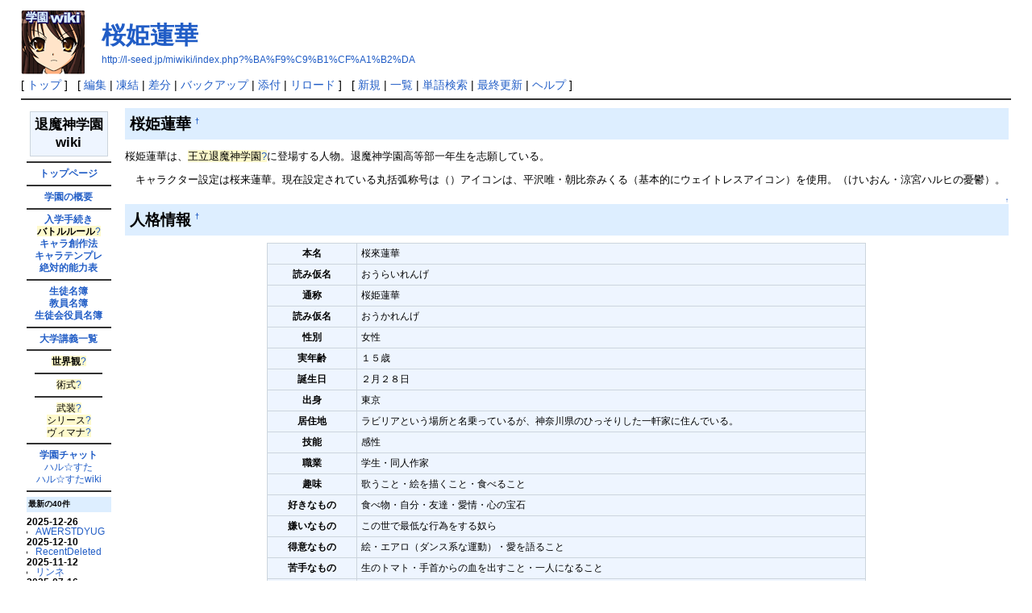

--- FILE ---
content_type: text/html; charset=EUC-JP
request_url: http://l-seed.jp/miwiki/index.php?%BA%F9%C9%B1%CF%A1%B2%DA
body_size: 43720
content:
<?xml version="1.0" encoding="EUC-JP" ?>
<!DOCTYPE html PUBLIC "-//W3C//DTD XHTML 1.1//EN" "http://www.w3.org/TR/xhtml11/DTD/xhtml11.dtd">
<html xmlns="http://www.w3.org/1999/xhtml" xml:lang="ja">
<head>
 <meta http-equiv="content-type" content="application/xhtml+xml; charset=EUC-JP" />
 <meta http-equiv="content-style-type" content="text/css" />

 <title>桜姫蓮華 - 学園ウィキ</title>

 <link rel="SHORTCUT ICON" href="" />
 <link rel="stylesheet" type="text/css" media="screen" href="skin/pukiwiki.css.php?charset=Shift_JIS" charset="Shift_JIS" />
 <link rel="stylesheet" type="text/css" media="print"  href="skin/pukiwiki.css.php?charset=Shift_JIS&amp;media=print" charset="Shift_JIS" />
 <link rel="alternate" type="application/rss+xml" title="RSS" href="http://l-seed.jp/miwiki/index.php?cmd=rss" />

</head>
<body>

<div id="header">
 <a href="http://l-seed.jp/miwiki/index.php?FrontPage"><img id="logo" src="image/pukiwiki.png" width="80" height="80" alt="[PukiWiki]" title="[PukiWiki]" /></a>

 <h1 class="title"><a href="http://l-seed.jp/miwiki/index.php?plugin=related&amp;page=%BA%F9%C9%B1%CF%A1%B2%DA">桜姫蓮華</a> </h1>

    <a href="http://l-seed.jp/miwiki/index.php?%BA%F9%C9%B1%CF%A1%B2%DA"><span class="small">http://l-seed.jp/miwiki/index.php?%BA%F9%C9%B1%CF%A1%B2%DA</span></a>
 
</div>

<div id="navigator">
 [ <a href="http://l-seed.jp/miwiki/index.php?FrontPage" >トップ</a> ] &nbsp;

 [
 	<a href="http://l-seed.jp/miwiki/index.php?cmd=edit&amp;page=%BA%F9%C9%B1%CF%A1%B2%DA" >編集</a> |
			<a href="http://l-seed.jp/miwiki/index.php?cmd=freeze&amp;page=%BA%F9%C9%B1%CF%A1%B2%DA" >凍結</a> |
	  <a href="http://l-seed.jp/miwiki/index.php?cmd=diff&amp;page=%BA%F9%C9%B1%CF%A1%B2%DA" >差分</a> 	| <a href="http://l-seed.jp/miwiki/index.php?cmd=backup&amp;page=%BA%F9%C9%B1%CF%A1%B2%DA" >バックアップ</a>  	| <a href="http://l-seed.jp/miwiki/index.php?plugin=attach&amp;pcmd=upload&amp;page=%BA%F9%C9%B1%CF%A1%B2%DA" >添付</a>  | <a href="http://l-seed.jp/miwiki/index.php?%BA%F9%C9%B1%CF%A1%B2%DA" >リロード</a> ] &nbsp;

 [
 	<a href="http://l-seed.jp/miwiki/index.php?plugin=newpage&amp;refer=%BA%F9%C9%B1%CF%A1%B2%DA" >新規</a> |
    <a href="http://l-seed.jp/miwiki/index.php?cmd=list" >一覧</a>  | <a href="http://l-seed.jp/miwiki/index.php?cmd=search" >単語検索</a> | <a href="http://l-seed.jp/miwiki/index.php?RecentChanges" >最終更新</a> | <a href="http://l-seed.jp/miwiki/index.php?Help" >ヘルプ</a> ]

</div>

<hr class="full_hr" />
<table border="0" style="width:100%">
 <tr>
  <td class="menubar">
   <div id="menubar">
<div class="ie5"><table class="style_table" cellspacing="1" border="0"><tbody><tr><td class="style_td" style="text-align:center;"><span style="font-size:17px;display:inline-block;line-height:130%;text-indent:0px"><strong>退魔神学園<br class="spacer" />wiki</strong></span></td></tr></tbody></table></div>
<hr class="full_hr" />
<div style="text-align:center"><a href="http://l-seed.jp/miwiki/index.php?FrontPage" title="FrontPage (3150d)"><strong>トップページ</strong></a></div>
<hr class="full_hr" />
<div style="text-align:center"><a href="http://l-seed.jp/miwiki/index.php?%B3%D8%B1%E0%A4%CE%B3%B5%CD%D7%A4%CB%A4%C4%A4%A4%A4%C6" title="学園の概要について (5545d)"><strong>学園の概要</strong></a></div>
<hr class="full_hr" />
<div style="text-align:center"><a href="http://l-seed.jp/miwiki/index.php?%C2%E0%CB%E2%BF%C0%B3%D8%B1%E0%C6%FE%B3%D8%BC%EA%C2%B3%A4%AD" title="退魔神学園入学手続き (172d)"><strong>入学手続き</strong></a></div>
<div style="text-align:center"><span class="noexists"><strong>バトルルール</strong><a href="http://l-seed.jp/miwiki/index.php?cmd=edit&amp;page=%B3%D8%B1%E0%A5%C1%A5%E3%A5%C3%A5%C8%A5%D0%A5%C8%A5%EB%A5%EB%A1%BC%A5%EB&amp;refer=%BA%F9%C9%B1%CF%A1%B2%DA">?</a></span></div>
<div style="text-align:center"><a href="http://l-seed.jp/miwiki/index.php?%A5%AD%A5%E3%A5%E9%A5%AF%A5%BF%A4%CE%C1%CF%BA%EE%CB%A1" title="キャラクタの創作法 (5336d)"><strong>キャラ創作法</strong></a></div>
<div style="text-align:center"><a href="http://l-seed.jp/miwiki/index.php?%A5%AD%A5%E3%A5%E9%A5%AF%A5%BF%A5%DA%A1%BC%A5%B8%A5%C6%A5%F3%A5%D7%A5%EC%A1%BC%A5%C8" title="キャラクタページテンプレート (5320d)"><strong>キャラテンプレ</strong></a></div>
<div style="text-align:center"><a href="http://l-seed.jp/miwiki/index.php?%A4%CD%A4%B3%A5%C8%A5%C8%A5%E9%A5%E1%A5%BD%A5%C3%A5%C9%A4%CB%A4%E8%A4%EB%C0%E4%C2%D0%C5%AA%C7%BD%CE%CF%C9%BD" title="ねこトトラメソッドによる絶対的能力表 (5336d)"><strong>絶対的能力表</strong></a></div>
<hr class="full_hr" />
<div style="text-align:center"><a href="http://l-seed.jp/miwiki/index.php?%C2%E0%CB%E2%BF%C0%B3%D8%B1%E0%C0%B8%C5%CC%A4%CE%B0%EC%CD%F7" title="退魔神学園生徒の一覧 (4273d)"><strong>生徒名簿</strong></a></div>
<div style="text-align:center"><a href="http://l-seed.jp/miwiki/index.php?%C2%E0%CB%E2%BF%C0%B3%D8%B1%E0%B6%B5%B0%F7%A4%CE%B0%EC%CD%F7" title="退魔神学園教員の一覧 (5499d)"><strong>教員名簿</strong></a></div>
<div style="text-align:center"><a href="http://l-seed.jp/miwiki/index.php?%C2%E0%CB%E2%BF%C0%B3%D8%B1%E0%C0%B8%C5%CC%B2%F1%BC%B9%B9%D4%C9%F4%C5%F9%CC%F2%B0%F7%A4%CE%B0%EC%CD%F7" title="退魔神学園生徒会執行部等役員の一覧 (5329d)"><strong>生徒会役員名簿</strong></a></div>
<hr class="full_hr" />
<div style="text-align:center"><a href="http://l-seed.jp/miwiki/index.php?%C2%E0%CB%E2%BF%C0%B3%D8%B1%E0%C2%E7%B3%D8%BC%F8%B6%C8%A5%EA%A5%B9%A5%C8" title="退魔神学園大学授業リスト (5504d)"><strong>大学講義一覧</strong></a></div>
<hr class="full_hr" />
<div style="text-align:center"><span class="noexists"><strong>世界観</strong><a href="http://l-seed.jp/miwiki/index.php?cmd=edit&amp;page=%C2%E0%CB%E2%BF%C0%B3%D8%B1%E0%A4%CE%C0%A4%B3%A6%B4%D1&amp;refer=%BA%F9%C9%B1%CF%A1%B2%DA">?</a></span></div>
<hr class="short_line" />
<div style="text-align:center"><span class="noexists">術式<a href="http://l-seed.jp/miwiki/index.php?cmd=edit&amp;page=%C2%E0%CB%E2%BF%C0%B3%D8%B1%E0%C0%A4%B3%A6%A4%CE%BD%D1%BC%B0%A4%CB%A4%C4%A4%A4%A4%C6&amp;refer=%BA%F9%C9%B1%CF%A1%B2%DA">?</a></span></div>
<hr class="short_line" />
<div style="text-align:center"><span class="noexists">武装<a href="http://l-seed.jp/miwiki/index.php?cmd=edit&amp;page=%C2%E0%CB%E2%BF%C0%B3%D8%B1%E0%C0%A4%B3%A6%A4%CE%BD%D1%BC%B0%A4%CB%A4%C4%A4%A4%A4%C6&amp;refer=%BA%F9%C9%B1%CF%A1%B2%DA">?</a></span></div>
<div style="text-align:center"><span class="noexists">シリース<a href="http://l-seed.jp/miwiki/index.php?cmd=edit&amp;page=%C2%E0%CB%E2%BF%C0%B3%D8%B1%E0%C0%A4%B3%A6%A4%CE%A5%B7%A5%EA%A1%BC%A5%B9%A4%CB%A4%C4%A4%A4%A4%C6&amp;refer=%BA%F9%C9%B1%CF%A1%B2%DA">?</a></span></div>
<div style="text-align:center"><span class="noexists">ヴィマナ<a href="http://l-seed.jp/miwiki/index.php?cmd=edit&amp;page=%C2%E0%CB%E2%BF%C0%B3%D8%B1%E0%C0%A4%B3%A6%A4%CE%A5%F4%A5%A3%A5%DE%A5%CA%A4%CB%A4%C4%A4%A4%A4%C6&amp;refer=%BA%F9%C9%B1%CF%A1%B2%DA">?</a></span></div>
<hr class="full_hr" />
<div style="text-align:center"><a href="http://l-seed.jp/original/" rel="nofollow"><strong>学園チャット</strong></a></div>
<div style="text-align:center"><a href="http://l-seed.jp/harusuta/" rel="nofollow">ハル☆すた</a></div>
<div style="text-align:center"><a href="http://l-seed.jp/harusutawiki/" rel="nofollow">ハル☆すたwiki</a></div>
<hr class="full_hr" />
<h5>最新の40件</h5>
<div><strong>2025-12-26</strong>
<ul>
 <li><a href="http://l-seed.jp/miwiki/index.php?AWERSTDYUG" title="AWERSTDYUG (9d)">AWERSTDYUG</a></li>
</ul>
<strong>2025-12-10</strong>
<ul>
 <li><a href="http://l-seed.jp/miwiki/index.php?RecentDeleted" title="RecentDeleted (25d)">RecentDeleted</a></li>
</ul>
<strong>2025-11-12</strong>
<ul>
 <li><a href="http://l-seed.jp/miwiki/index.php?%A5%EA%A5%F3%A5%CD" title="リンネ (53d)">リンネ</a></li>
</ul>
<strong>2025-07-16</strong>
<ul>
 <li><a href="http://l-seed.jp/miwiki/index.php?%C2%E0%CB%E2%BF%C0%B3%D8%B1%E0%C6%FE%B3%D8%BC%EA%C2%B3%A4%AD" title="退魔神学園入学手続き (172d)">退魔神学園入学手続き</a></li>
</ul>
<strong>2025-06-22</strong>
<ul>
 <li><a href="http://l-seed.jp/miwiki/index.php?%A5%E1%A5%A4%A5%D3%A5%B9%A1%A6%A5%DE%A1%BC%A5%D9%A5%EB" title="メイビス・マーベル (196d)">メイビス・マーベル</a></li>
</ul>
<strong>2022-12-23</strong>
<ul>
 <li><a href="http://l-seed.jp/miwiki/index.php?%A5%CB%A1%BC%A5%CA" title="ニーナ (1108d)">ニーナ</a></li>
</ul>
<strong>2022-11-18</strong>
<ul>
 <li><a href="http://l-seed.jp/miwiki/index.php?%A5%D2%A5%CA%A5%BF" title="ヒナタ (1143d)">ヒナタ</a></li>
</ul>
<strong>2022-06-26</strong>
<ul>
 <li><a href="http://l-seed.jp/miwiki/index.php?%A5%EA%A5%EA%A5%B9" title="リリス (1288d)">リリス</a></li>
</ul>
<strong>2021-11-04</strong>
<ul>
 <li><a href="http://l-seed.jp/miwiki/index.php?%BA%F9%B5%B4%C4%B3" title="桜鬼蝶 (1522d)">桜鬼蝶</a></li>
</ul>
<strong>2021-09-12</strong>
<ul>
 <li><a href="http://l-seed.jp/miwiki/index.php?%A5%A2%A5%A4%A5%AA%A5%E9%A5%A4%A5%C8%A1%A6%A5%A2%A1%BC%A5%AB%A5%E0" title="アイオライト・アーカム (1575d)">アイオライト・アーカム</a></li>
</ul>
<strong>2019-06-09</strong>
<ul>
 <li><a href="http://l-seed.jp/miwiki/index.php?%A5%A2%A5%C6%A5%CD" title="アテネ (2401d)">アテネ</a></li>
</ul>
<strong>2017-10-25</strong>
<ul>
 <li><a href="http://l-seed.jp/miwiki/index.php?%CC%EF%B7%EE%B0%EC%BC%B9" title="弥月一執 (2993d)">弥月一執</a></li>
</ul>
<strong>2017-05-21</strong>
<ul>
 <li><a href="http://l-seed.jp/miwiki/index.php?FrontPage" title="FrontPage (3150d)">FrontPage</a></li>
</ul>
<strong>2017-04-03</strong>
<ul>
 <li><a href="http://l-seed.jp/miwiki/index.php?%C3%E6%BB%B3%BB%FB%C8%FE%B1%FB" title="中山寺美央 (3198d)">中山寺美央</a></li>
 <li><a href="http://l-seed.jp/miwiki/index.php?%C3%E6%BB%B3%BB%FB%B2%C6%C8%C1" title="中山寺夏帆 (3198d)">中山寺夏帆</a></li>
 <li><a href="http://l-seed.jp/miwiki/index.php?%BF%B7%CA%A1%C5%E7%C8%FE%B6%BF" title="新福島美郷 (3198d)">新福島美郷</a></li>
</ul>
<strong>2016-07-06</strong>
<ul>
 <li><a href="http://l-seed.jp/miwiki/index.php?%B6%E5%C8%F8%DF%BA" title="九尾澪 (3469d)">九尾澪</a></li>
</ul>
<strong>2016-07-03</strong>
<ul>
 <li><a href="http://l-seed.jp/miwiki/index.php?%A5%A8%A5%EA%A5%AB%A1%A6%A5%A2%A5%F3%A5%B8%A5%A7%A5%EA%A5%A2" title="エリカ・アンジェリア (3472d)">エリカ・アンジェリア</a></li>
</ul>
<strong>2016-07-01</strong>
<ul>
 <li><a href="http://l-seed.jp/miwiki/index.php?Malia" title="Malia (3473d)">Malia</a></li>
</ul>
<strong>2016-06-08</strong>
<ul>
 <li><a href="http://l-seed.jp/miwiki/index.php?%B4%E4%BA%EA%A5%EB%A5%CA" title="岩崎ルナ (3497d)">岩崎ルナ</a></li>
</ul>
<strong>2016-05-06</strong>
<ul>
 <li><a href="http://l-seed.jp/miwiki/index.php?%A5%BC%A5%AA%A5%E9%A5%A4%A5%C8%A1%A6%A5%D9%A5%EB%A5%D5%A5%A9%A5%EB%A5%DE" title="ゼオライト・ベルフォルマ (3530d)">ゼオライト・ベルフォルマ</a></li>
</ul>
<strong>2016-04-22</strong>
<ul>
 <li><a href="http://l-seed.jp/miwiki/index.php?%A5%EC%A5%C3%A5%C9%A1%A6%A5%D8%A5%A4%A5%C8%A1%BF%A5%C0%A1%BC%A5%B9%A1%A6%A5%AA%A1%BC%A5%F4%A5%A1%A5%B9" title="レッド・ヘイト／ダース・オーヴァス (3544d)">レッド・ヘイト／ダース・オーヴァス</a></li>
</ul>
<strong>2016-03-13</strong>
<ul>
 <li><a href="http://l-seed.jp/miwiki/index.php?Ashley%20V.F.Light" title="Ashley V.F.Light (3584d)">Ashley V.F.Light</a></li>
</ul>
<strong>2015-10-30</strong>
<ul>
 <li><a href="http://l-seed.jp/miwiki/index.php?Mavis%20A.L.%20Baskerville" title="Mavis A.L. Baskerville (3719d)">Mavis A.L. Baskerville</a></li>
</ul>
<strong>2015-08-24</strong>
<ul>
 <li><a href="http://l-seed.jp/miwiki/index.php?%BC%C4%B5%DC%B0%C9%BB%D2" title="篠宮杏子 (3786d)">篠宮杏子</a></li>
</ul>
<strong>2015-08-09</strong>
<ul>
 <li><a href="http://l-seed.jp/miwiki/index.php?Celica%20R.Charlotte" title="Celica R.Charlotte (3801d)">Celica R.Charlotte</a></li>
</ul>
<strong>2015-07-18</strong>
<ul>
 <li><a href="http://l-seed.jp/miwiki/index.php?%C0%B1%CE%B6%B1%EB%B7%EE" title="星龍焔月 (3823d)">星龍焔月</a></li>
 <li><a href="http://l-seed.jp/miwiki/index.php?%BF%C0%C7%B5%BC%F9%CE%F8" title="神乃樹恋 (3823d)">神乃樹恋</a></li>
</ul>
<strong>2015-06-30</strong>
<ul>
 <li><a href="http://l-seed.jp/miwiki/index.php?%BB%E0%BF%C0%C8%AC%C8%D6%BB%A6%C5%A3" title="死神八番殺釘 (3841d)">死神八番殺釘</a></li>
</ul>
<strong>2015-06-28</strong>
<ul>
 <li><a href="http://l-seed.jp/miwiki/index.php?%BD%AA%B4%DD" title="終丸 (3843d)">終丸</a></li>
</ul>
<strong>2015-06-09</strong>
<ul>
 <li><a href="http://l-seed.jp/miwiki/index.php?%B5%B4%B7%EE%CC%EB%D0%D4" title="鬼月夜來 (3862d)">鬼月夜來</a></li>
</ul>
<strong>2015-05-17</strong>
<ul>
 <li><a href="http://l-seed.jp/miwiki/index.php?%B8%F7%C0%BB%BE%C8%C9%B1" title="光聖照姫 (3885d)">光聖照姫</a></li>
</ul>
<strong>2015-05-06</strong>
<ul>
 <li><a href="http://l-seed.jp/miwiki/index.php?%B0%AB%BA%EA%CD%AD%B0%A6" title="茜崎有愛 (3896d)">茜崎有愛</a></li>
</ul>
<strong>2015-03-11</strong>
<ul>
 <li><a href="http://l-seed.jp/miwiki/index.php?%B0%AB%BA%EA%CE%DC%B0%A1" title="茜崎瑠亜 (3952d)">茜崎瑠亜</a></li>
</ul>
<strong>2015-03-09</strong>
<ul>
 <li><a href="http://l-seed.jp/miwiki/index.php?%BB%FE%B6%F5" title="時空 (3954d)">時空</a></li>
</ul>
<strong>2015-03-06</strong>
<ul>
 <li><a href="http://l-seed.jp/miwiki/index.php?%B9%F5%BA%E3%B0%CD%BF%E1" title="黒冴依吹 (3957d)">黒冴依吹</a></li>
</ul>
<strong>2015-03-05</strong>
<ul>
 <li><a href="http://l-seed.jp/miwiki/index.php?%C5%B7%C0%BB%CD%A5" title="天聖優 (3958d)">天聖優</a></li>
</ul>
<strong>2015-02-17</strong>
<ul>
 <li><a href="http://l-seed.jp/miwiki/index.php?%BC%B7%C6%A3%BF%BF%B5%B4%CD%D5" title="七藤真鬼葉 (3974d)">七藤真鬼葉</a></li>
</ul>
<strong>2015-01-30</strong>
<ul>
 <li><a href="http://l-seed.jp/miwiki/index.php?Edwin%A1%A6Ekusuderua" title="Edwin・Ekusuderua (3992d)">Edwin・Ekusuderua</a></li>
</ul>
<strong>2015-01-14</strong>
<ul>
 <li><a href="http://l-seed.jp/miwiki/index.php?%A5%AE%A5%E3%A5%EA%A5%A2%3D%A5%DE%A1%BC%A5%D9%A5%C3%A5%C8" title="ギャリア=マーベット (4007d)">ギャリア=マーベット</a></li>
</ul>
</div>
</div>
  </td>
  <td valign="top">
   <div id="body"><h2 id="content_1_0">桜姫蓮華  <a class="anchor_super" id="m14f3153" href="http://l-seed.jp/miwiki/index.php?%BA%F9%C9%B1%CF%A1%B2%DA#m14f3153" title="m14f3153">&dagger;</a></h2>
<p>桜姫蓮華は、<span class="noexists">王立退魔神学園<a href="http://l-seed.jp/miwiki/index.php?cmd=edit&amp;page=%B2%A6%CE%A9%C2%E0%CB%E2%BF%C0%B3%D8%B1%E0&amp;refer=%BA%F9%C9%B1%CF%A1%B2%DA">?</a></span>に登場する人物。退魔神学園高等部一年生を志願している。</p>
<p>　キャラクター設定は桜来蓮華。現在設定されている丸括弧称号は（）アイコンは、平沢唯・朝比奈みくる（基本的にウェイトレスアイコン）を使用。（けいおん・涼宮ハルヒの憂鬱）。</p>

<div class="jumpmenu"><a href="#navigator">&uarr;</a></div><h2 id="content_1_1">人格情報  <a class="anchor_super" id="w73cc253" href="http://l-seed.jp/miwiki/index.php?%BA%F9%C9%B1%CF%A1%B2%DA#w73cc253" title="w73cc253">&dagger;</a></h2>
<div class="ie5"><table class="style_table" cellspacing="1" border="0"><tbody><tr><td class="style_td" style="text-align:center; width:100px;"><strong>本名</strong></td><td class="style_td" style="text-align:left; width:620px;">桜來蓮華</td></tr><tr><td class="style_td" style="text-align:center; width:100px;"><strong>読み仮名</strong></td><td class="style_td" style="text-align:left; width:620px;">おうらいれんげ</td></tr><tr><td class="style_td" style="text-align:center; width:100px;"><strong>通称</strong></td><td class="style_td" style="text-align:left; width:620px;">桜姫蓮華</td></tr><tr><td class="style_td" style="text-align:center; width:100px;"><strong>読み仮名</strong></td><td class="style_td" style="text-align:left; width:620px;">おうかれんげ</td></tr><tr><td class="style_td" style="text-align:center; width:100px;"><strong>性別</strong></td><td class="style_td" style="text-align:left; width:620px;">女性</td></tr><tr><td class="style_td" style="text-align:center; width:100px;"><strong>実年齢</strong></td><td class="style_td" style="text-align:left; width:620px;">１５歳</td></tr><tr><td class="style_td" style="text-align:center; width:100px;"><strong>誕生日</strong></td><td class="style_td" style="text-align:left; width:620px;">２月２８日</td></tr><tr><td class="style_td" style="text-align:center; width:100px;"><strong>出身</strong></td><td class="style_td" style="text-align:left; width:620px;">東京</td></tr><tr><td class="style_td" style="text-align:center; width:100px;"><strong>居住地</strong></td><td class="style_td" style="text-align:left; width:620px;">ラビリアという場所と名乗っているが、神奈川県のひっそりした一軒家に住んでいる。</td></tr><tr><td class="style_td" style="text-align:center; width:100px;"><strong>技能</strong></td><td class="style_td" style="text-align:left; width:620px;">感性</td></tr><tr><td class="style_td" style="text-align:center; width:100px;"><strong>職業</strong></td><td class="style_td" style="text-align:left; width:620px;">学生・同人作家</td></tr><tr><td class="style_td" style="text-align:center; width:100px;"><strong>趣味</strong></td><td class="style_td" style="text-align:left; width:620px;">歌うこと・絵を描くこと・食べること</td></tr><tr><td class="style_td" style="text-align:center; width:100px;"><strong>好きなもの</strong></td><td class="style_td" style="text-align:left; width:620px;">食べ物・自分・友達・愛情・心の宝石</td></tr><tr><td class="style_td" style="text-align:center; width:100px;"><strong>嫌いなもの</strong></td><td class="style_td" style="text-align:left; width:620px;">この世で最低な行為をする奴ら</td></tr><tr><td class="style_td" style="text-align:center; width:100px;"><strong>得意なもの</strong></td><td class="style_td" style="text-align:left; width:620px;">絵・エアロ（ダンス系な運動）・愛を語ること</td></tr><tr><td class="style_td" style="text-align:center; width:100px;"><strong>苦手なもの</strong></td><td class="style_td" style="text-align:left; width:620px;">生のトマト・手首からの血を出すこと・一人になること</td></tr><tr><td class="style_td" style="text-align:center; width:100px;"><strong>大切なもの</strong></td><td class="style_td" style="text-align:left; width:620px;">ラビリア（首にまかれた赤い糸）・心の宝石・絵・感性</td></tr></tbody></table></div>
<p>職業　高校生</p>
<p>属性　＜天使になりそこねた人間＞</p>
<p>見た目は普通なのに喋ると大変うるさく面白い、ぼーっとして妄想してるかニヤニヤしていることが多い。</p>
<p>＜＜そのキャラクタにとって特別な内容の記載に大きなスペースをとる場合は，新しく節を用意してください。節は，行の頭に「*」を２個連続で書くことで作れます。＞＞</p>

<div class="jumpmenu"><a href="#navigator">&uarr;</a></div><h3 id="content_1_2">性格  <a class="anchor_super" id="f5efe069" href="http://l-seed.jp/miwiki/index.php?%BA%F9%C9%B1%CF%A1%B2%DA#f5efe069" title="f5efe069">&dagger;</a></h3>
<p>明るく感性の豊かな子、頑固で負けず嫌い。好きな事にはよく取り組み、嫌いな事には意欲が無い。大食い、あまりに美味しく食べるので他人から見るととても微笑ましい。一度いわれたことなどに結構引きずってしまう。約束事はきちんと守る。いわれたことを忘れがち。いつもうるさくて能天気で何も考えていないと想われがちだが、実はひそかに相手に気を使ってしまうことが多い。</p>

<div class="jumpmenu"><a href="#navigator">&uarr;</a></div><h3 id="content_1_3">内面  <a class="anchor_super" id="o21809ef" href="http://l-seed.jp/miwiki/index.php?%BA%F9%C9%B1%CF%A1%B2%DA#o21809ef" title="o21809ef">&dagger;</a></h3>
<p>とても寂しがりやの甘えん坊、心を許したり気分により言い方をわざと変える。表でもエロいと公表しているが、この年齢で見ちゃいけないものを物凄く見ているため知識は多い方である、だからといって淫らな行為は決してしない。彼女なりの一般的な考えや、そういう事に置いての考えがあるためそういう事に関しては厳しいらしい。嫌な想いがある人には多少反応が変わる。自分を密かに世界の中心と信じて生きている。</p>

<div class="jumpmenu"><a href="#navigator">&uarr;</a></div><h3 id="content_1_4">口調  <a class="anchor_super" id="k68da526" href="http://l-seed.jp/miwiki/index.php?%BA%F9%C9%B1%CF%A1%B2%DA#k68da526" title="k68da526">&dagger;</a></h3>
<p>不定期　基本的に女の子なら、ちゃん。男の子なら君で呼ぶ。先生の場合、先生、教授など。</p>

<div class="jumpmenu"><a href="#navigator">&uarr;</a></div><h3 id="content_1_5">生活  <a class="anchor_super" id="hf83f205" href="http://l-seed.jp/miwiki/index.php?%BA%F9%C9%B1%CF%A1%B2%DA#hf83f205" title="hf83f205">&dagger;</a></h3>
<p>学園によく出入りをして、休日にはジムへ通う。だらだらとのんびりと生活をする日々。</p>

<div class="jumpmenu"><a href="#navigator">&uarr;</a></div><h3 id="content_1_6">人間関係  <a class="anchor_super" id="ra3bb726" href="http://l-seed.jp/miwiki/index.php?%BA%F9%C9%B1%CF%A1%B2%DA#ra3bb726" title="ra3bb726">&dagger;</a></h3>
<p>＜人間関係の設定を書いてください。過去の人間関係は，生い立ちの節に記載してください。＞</p>

<div class="jumpmenu"><a href="#navigator">&uarr;</a></div><h3 id="content_1_7">生い立ち  <a class="anchor_super" id="fdd7bba9" href="http://l-seed.jp/miwiki/index.php?%BA%F9%C9%B1%CF%A1%B2%DA#fdd7bba9" title="fdd7bba9">&dagger;</a></h3>
<p>生まれたときから、夢を見ていた。お姫様になって、素敵な王子様とずっと幸せに暮らす。それを夢見ながら、アニメにはまったりだのして女の子が好きになった。女の子も王子様もずっと一緒に暮らせればいいのに。そう思った蓮華は寮に出来そうな学園を見つけ、普通の子とは違う種の子に惚れ、こんな学校へ入学できたら、そう想い必死に腕を磨き、勉強をしないのであったー。</p>

<div class="jumpmenu"><a href="#navigator">&uarr;</a></div><h2 id="content_1_8">身体情報  <a class="anchor_super" id="pc446204" href="http://l-seed.jp/miwiki/index.php?%BA%F9%C9%B1%CF%A1%B2%DA#pc446204" title="pc446204">&dagger;</a></h2>
<div class="ie5"><table class="style_table" cellspacing="1" border="0"><tbody><tr><td class="style_td" style="text-align:center; width:100px;"><strong>通称</strong></td><td class="style_td" style="text-align:left; width:620px;">桜姫蓮華</td></tr><tr><td class="style_td" style="text-align:center; width:100px;"><strong>外見特徴</strong></td><td class="style_td" style="text-align:left; width:620px;">おちょぼ口に眉毛、綺麗な足と胸そして唇から右下にあるほくろ</td></tr><tr><td class="style_td" style="text-align:center; width:100px;"><strong>性別</strong></td><td class="style_td" style="text-align:left; width:620px;">女性</td></tr><tr><td class="style_td" style="text-align:center; width:100px;"><strong>外見年齢</strong></td><td class="style_td" style="text-align:left; width:620px;">着る服にもよる。基本的に子ども（例えば小学生や中学生）に見られることは少ないが、行動が子どもっぽいので子どもっぽさが残る</td></tr><tr><td class="style_td" style="text-align:center; width:100px;"><strong>実年齢</strong></td><td class="style_td" style="text-align:left; width:620px;">１５歳</td></tr><tr><td class="style_td" style="text-align:center; width:100px;"><strong>種族</strong></td><td class="style_td" style="text-align:left; width:620px;">人間</td></tr><tr><td class="style_td" style="text-align:center; width:100px;"><strong>血液型</strong></td><td class="style_td" style="text-align:left; width:620px;">不明</td></tr><tr><td class="style_td" style="text-align:center; width:100px;"><strong>身長</strong></td><td class="style_td" style="text-align:left; width:620px;">１５５くらい</td></tr><tr><td class="style_td" style="text-align:center; width:100px;"><strong>体重</strong></td><td class="style_td" style="text-align:left; width:620px;">４５キロ</td></tr><tr><td class="style_td" style="text-align:center; width:100px;"><strong>バスト</strong></td><td class="style_td" style="text-align:left; width:620px;">８５</td></tr><tr><td class="style_td" style="text-align:center; width:100px;"><strong>ウェスト</strong></td><td class="style_td" style="text-align:left; width:620px;">６２</td></tr><tr><td class="style_td" style="text-align:center; width:100px;"><strong>ヒップ</strong></td><td class="style_td" style="text-align:left; width:620px;">８５？</td></tr><tr><td class="style_td" style="text-align:center; width:100px;"><strong>体格</strong></td><td class="style_td" style="text-align:left; width:620px;">ウェストがきゅっとしてないのでボンすらーボン！くらい？筋肉が程よく付いてる</td></tr><tr><td class="style_td" style="text-align:center; width:100px;"><strong>髪型</strong></td><td class="style_td" style="text-align:left; width:620px;">前髪が短く眉毛が見える程度、もみ上げは口ぐらいまでで、横髪が胸くらいまで伸びてる。そして後ろはうなじくらいまでで短い。ボリュームがあるのでいつもボサボサ。最近は少し髪の毛を伸ばしてるのでぎりぎりお団子が出来た。</td></tr><tr><td class="style_td" style="text-align:center; width:100px;"><strong>髪色</strong></td><td class="style_td" style="text-align:left; width:620px;">茶色でオレンジがかかっている</td></tr><tr><td class="style_td" style="text-align:center; width:100px;"><strong>顔の形</strong></td><td class="style_td" style="text-align:left; width:620px;">すらっとした顔立ち</td></tr><tr><td class="style_td" style="text-align:center; width:100px;"><strong>目</strong></td><td class="style_td" style="text-align:left; width:620px;">つり目と垂れ目の中間だが、少したれ目</td></tr><tr><td class="style_td" style="text-align:center; width:100px;"><strong>眉</strong></td><td class="style_td" style="text-align:left; width:620px;">への字、へ（左眉）のような感じ、そのため無表情でも怒っているような強気な感じになるが、本人がニヘラニヘラなのでそういう感じは全くしない。</td></tr><tr><td class="style_td" style="text-align:center; width:100px;"><strong>鼻</strong></td><td class="style_td" style="text-align:left; width:620px;">普通である。</td></tr><tr><td class="style_td" style="text-align:center; width:100px;"><strong>口</strong></td><td class="style_td" style="text-align:left; width:620px;">ちょっとむぅっと口を出していることが多い、その理由は癖があるから。口の内側の皮膚をかむらしい。</td></tr><tr><td class="style_td" style="text-align:center; width:100px;"><strong>肌の色</strong></td><td class="style_td" style="text-align:left; width:620px;">元々白いが美白である。日焼けしないように努力は怠らない、訳ではないが日陰に移動したり日焼け止めをたまに塗る程度、母は四六時中塗るらしいが、私ほど白くない。そして日焼けしやすいので顔には少しそばかすがあるがあまり見えない。</td></tr><tr><td class="style_td" style="text-align:center; width:100px;"><strong>胸の形</strong></td><td class="style_td" style="text-align:left; width:620px;">綺麗な理想的な胸、形が出来上がってるというよりやわらかい方なのでブラを使用するとやわらかく曲線を描いた胸になる。</td></tr><tr><td class="style_td" style="text-align:center; width:100px;"><strong>肩</strong></td><td class="style_td" style="text-align:left; width:620px;">普通だけど少しいかり肩。</td></tr></tbody></table></div>
<p>|<strong>脚</strong>|背にしては短く、Ｏ脚であるが綺麗な筋肉がついている。｜</p>
<p>＜＜服装については基本的ドレスに近い服です。イメージで言えば、フランスパリなどの中世だとかの服です。（例としては、異国迷路のクロワーゼというアニメのアリスが着ている服などが例です。）＞＞</p>
<p>＜＜そのキャラクタにとって特別な内容の記載に大きなスペースをとる場合は，新しく節を用意してください。節は，行の頭に「*」を２個連続で書くことで作れます。＞＞</p>

<div class="jumpmenu"><a href="#navigator">&uarr;</a></div><h2 id="content_1_9">生徒情報  <a class="anchor_super" id="b7d9a54e" href="http://l-seed.jp/miwiki/index.php?%BA%F9%C9%B1%CF%A1%B2%DA#b7d9a54e" title="b7d9a54e">&dagger;</a></h2>
<div class="ie5"><table class="style_table" cellspacing="1" border="0"><tbody><tr><td class="style_td" style="text-align:center; width:100px;"><strong>通称</strong></td><td class="style_td" style="text-align:left; width:620px;"><strong>桜姫蓮華</strong></td></tr><tr><td class="style_td" style="text-align:center; width:100px;"><strong>所属学科</strong></td><td class="style_td" style="text-align:left; width:620px;">＜キャラクタの学園における所属学科： 未入学の段階では書けませんので，（未定）としておいてください。入学手続き後，学園の教員キャラに相談してください。高校生の場合，普通科・魔法科・科学科，等の存在は明確に決定されていますは，詳細は現在のところ未定です。大学の場合は学部学科専攻を全てここに書くことになります。＞</td></tr><tr><td class="style_td" style="text-align:center; width:100px;"><strong>学年</strong></td><td class="style_td" style="text-align:left; width:620px;">一学年</td></tr><tr><td class="style_td" style="text-align:center; width:100px;"><strong>担任</strong></td><td class="style_td" style="text-align:left; width:620px;">＜キャラクタの学園のクラスにおける担任： 未入学の段階では書けませんので，（未定）としておいてください。入学手続き後，学園の教員キャラに相談してください。記載する場合は，リンクを張るようにしてください。＞</td></tr><tr><td class="style_td" style="text-align:center; width:100px;"><strong>委員会</strong></td><td class="style_td" style="text-align:left; width:620px;">＜キャラクタの学園における所属委員会： 未入学の段階では書けませんので，（未定）としておいてください。入学手続き後，学園の教員キャラに相談してください。＞</td></tr><tr><td class="style_td" style="text-align:center; width:100px;"><strong>部活動</strong></td><td class="style_td" style="text-align:left; width:620px;">＜キャラクタの学園における所属クラブ： 未入学の段階では書けませんので，（未定）としておいてください。入学手続き後，学園の教員キャラに相談してください。＞</td></tr><tr><td class="style_td" style="text-align:center; width:100px;"><strong>成績</strong></td><td class="style_td" style="text-align:left; width:620px;">＜キャラクタの成績： 明確な順位を記載してしまうと，バッティングの可能性などがありますので，避けてください。ただし，学園の設定として許可されているキャラクタは例外です。＞</td></tr><tr><td class="style_td" style="text-align:center; width:100px;"><strong>得意な科目</strong></td><td class="style_td" style="text-align:left; width:620px;">＜キャラクタの得意な科目： 科目は，特に魔法科・科学科などにおいては，現実のものに限りませんので，学園の教員キャラに相談してください。＞</td></tr><tr><td class="style_td" style="text-align:center; width:100px;"><strong>苦手な科目</strong></td><td class="style_td" style="text-align:left; width:620px;">＜キャラクタの得意な科目： 科目は，特に魔法科・科学科などにおいては，現実のものに限りませんので，学園の教員キャラに相談してください。＞</td></tr></tbody></table></div>
<p>＜基本的には授業には参加をし、休み時間などにはレポートを完成させるかゲームやらをしている。成績については良好な訳もなく毎年試験近くになると皆に助けを求めどうにか試験をギリギリで合格する。＞</p>

<div class="jumpmenu"><a href="#navigator">&uarr;</a></div><h2 id="content_1_10">戦闘情報  <a class="anchor_super" id="p3648146" href="http://l-seed.jp/miwiki/index.php?%BA%F9%C9%B1%CF%A1%B2%DA#p3648146" title="p3648146">&dagger;</a></h2>

<div class="jumpmenu"><a href="#navigator">&uarr;</a></div><h3 id="content_1_11">絶対的能力表  <a class="anchor_super" id="cc0e0ffa" href="http://l-seed.jp/miwiki/index.php?%BA%F9%C9%B1%CF%A1%B2%DA#cc0e0ffa" title="cc0e0ffa">&dagger;</a></h3>
<div class="ie5"><table class="style_table" cellspacing="1" border="0"><tbody><tr><td class="style_td" style="text-align:center; width:140px;"><strong>通称</strong></td><td class="style_td" colspan="4" style="text-align:center;"><strong>＜人格情報欄の「通称」と同じもの＞</strong></td></tr><tr><td class="style_td" colspan="5" style="text-align:center;"><strong>絶対的能力表</strong>　（<a href="http://totora.jpn.org/archives/2005/11/rpg16.html" rel="nofollow">ねこトトラにおけるメソッド</a>を引用）</td></tr><tr><td class="style_td" style="text-align:center; width:140px;">　</td><td class="style_td" colspan="2" style="text-align:center;">攻撃系</td><td class="style_td" colspan="2" style="text-align:center;">防御系</td></tr><tr><td class="style_td" rowspan="2" style="text-align:center; width:140px;"><strong>体格</strong></td><td class="style_td" style="text-align:center; width:140px;">筋力</td><td class="style_td" style="text-align:center; width:140px;">体力</td><td class="style_td" style="text-align:center; width:140px;">耐久</td><td class="style_td" style="text-align:center; width:140px;">生命</td></tr><tr><td class="style_td" style="text-align:center; width:140px;">＜筋力値＞</td><td class="style_td" style="text-align:center; width:140px;">＜体力値＞</td><td class="style_td" style="text-align:center; width:140px;">＜耐久値＞</td><td class="style_td" style="text-align:center; width:140px;">＜生命値＞</td></tr><tr><td class="style_td" rowspan="2" style="text-align:center; width:140px;"><strong>機敏性</strong></td><td class="style_td" style="text-align:center; width:140px;">器用</td><td class="style_td" style="text-align:center; width:140px;">敏捷</td><td class="style_td" style="text-align:center; width:140px;">反応</td><td class="style_td" style="text-align:center; width:140px;">視力</td></tr><tr><td class="style_td" style="text-align:center; width:140px;">＜器用値＞</td><td class="style_td" style="text-align:center; width:140px;">＜敏捷値＞</td><td class="style_td" style="text-align:center; width:140px;">＜反応値＞</td><td class="style_td" style="text-align:center; width:140px;">＜視力値＞</td></tr><tr><td class="style_td" rowspan="2" style="text-align:center; width:140px;"><strong>知性</strong></td><td class="style_td" style="text-align:center; width:140px;">知識</td><td class="style_td" style="text-align:center; width:140px;">知恵</td><td class="style_td" style="text-align:center; width:140px;">集中</td><td class="style_td" style="text-align:center; width:140px;">精神</td></tr><tr><td class="style_td" style="text-align:center; width:140px;">＜知識値＞</td><td class="style_td" style="text-align:center; width:140px;">＜知恵値＞</td><td class="style_td" style="text-align:center; width:140px;">＜集中値＞</td><td class="style_td" style="text-align:center; width:140px;">＜精神値＞</td></tr><tr><td class="style_td" rowspan="2" style="text-align:center; width:140px;"><strong>可能性</strong></td><td class="style_td" style="text-align:center; width:140px;">魔力</td><td class="style_td" style="text-align:center; width:140px;">資質</td><td class="style_td" style="text-align:center; width:140px;">魅力</td><td class="style_td" style="text-align:center; width:140px;">幸運</td></tr><tr><td class="style_td" style="text-align:center; width:140px;">＜魔力値＞</td><td class="style_td" style="text-align:center; width:140px;">＜資質値＞</td><td class="style_td" style="text-align:center; width:140px;">＜魅力値＞</td><td class="style_td" style="text-align:center; width:140px;">＜幸運値＞</td></tr></tbody></table></div>
<p>　絶対的能力表の意味は，<a href="http://l-seed.jp/miwiki/index.php?%A4%CD%A4%B3%A5%C8%A5%C8%A5%E9%A5%E1%A5%BD%A5%C3%A5%C9%A4%CB%A4%E8%A4%EB%C0%E4%C2%D0%C5%AA%C7%BD%CE%CF%C9%BD" title="ねこトトラメソッドによる絶対的能力表 (5336d)">ねこトトラメソッドによる絶対的能力表</a>を参照すること。</p>
<p>＜＜ねこトトラメソッドによる絶対的能力表の設定手順は，<a href="http://l-seed.jp/miwiki/index.php?%A4%CD%A4%B3%A5%C8%A5%C8%A5%E9%A5%E1%A5%BD%A5%C3%A5%C9%A4%CB%A4%E8%A4%EB%C0%E4%C2%D0%C5%AA%C7%BD%CE%CF%C9%BD" title="ねこトトラメソッドによる絶対的能力表 (5336d)">ねこトトラメソッドによる絶対的能力表</a>を参照してください。この表は絶対的な表なので，自由に設定して構いません。キャラクタ設定のベースとしての表になります。ただし，学園での戦闘に用いるのは，次の項目である学園戦闘基礎能力表です。＞＞</p>
<p>＜キャラクタの戦闘の資質に関する設定を書いてください。＞</p>

<div class="jumpmenu"><a href="#navigator">&uarr;</a></div><h3 id="content_1_12">学園戦闘基礎能力表  <a class="anchor_super" id="i43e4562" href="http://l-seed.jp/miwiki/index.php?%BA%F9%C9%B1%CF%A1%B2%DA#i43e4562" title="i43e4562">&dagger;</a></h3>
<div class="ie5"><table class="style_table" cellspacing="1" border="0"><tbody><tr><td class="style_td" style="text-align:center; width:140px;"><strong>通称</strong></td><td class="style_td" colspan="4" style="text-align:center;"><strong>＜人格情報欄の「通称」と同じもの＞</strong></td></tr><tr><td class="style_td" colspan="5" style="text-align:center;">各項目最大５，合計最大15（特別に許可されたキャラクタは17・教師は最大18）</td></tr><tr><td class="style_td" style="text-align:center; width:140px;">体力<br class="spacer" />（スタミナ）</td><td class="style_td" style="text-align:center; width:140px;">技術力/魔力<br class="spacer" />（器としての総合力）</td><td class="style_td" style="text-align:center; width:140px;">攻撃力<br class="spacer" />（主たる攻撃手法による）</td><td class="style_td" style="text-align:center; width:140px;">防御力<br class="spacer" />（被撃時の耐久力）</td><td class="style_td" style="text-align:center; width:140px;">敏捷性<br class="spacer" />（攻撃・回避共用）</td></tr><tr><td class="style_td" style="text-align:center; width:140px;">＜体力値＞</td><td class="style_td" style="text-align:center; width:140px;">＜技術力/魔力値＞</td><td class="style_td" style="text-align:center; width:140px;">＜攻撃力値＞</td><td class="style_td" style="text-align:center; width:140px;">＜防御力値＞</td><td class="style_td" style="text-align:center; width:140px;">＜敏捷性値＞</td></tr></tbody></table></div>
<p>＜＜戦闘能力を設定するにあたって最も気をつけなければいけないことは，「無闇に強い設定にしない」ことです。強すぎるキャラクタは人間味にかけ，バトルの駆け引きを失わせてしまいます。そのため，退魔神学園のキャラクタテンプレートにおいては，キャラクタごと能力を，分野において相対的に記述することで，絶対的な序列を明確化しないようにしています。ご了承ください。＞＞</p>
<p>＜キャラクタの戦闘の能力に関する設定を書いてください。＞</p>

<div class="jumpmenu"><a href="#navigator">&uarr;</a></div><h3 id="content_1_13">＜能力の種類： 魔法，剣術，銃，召喚術など，戦闘に主に用いる能力の種類を書いてください。＞  <a class="anchor_super" id="aec86d78" href="http://l-seed.jp/miwiki/index.php?%BA%F9%C9%B1%CF%A1%B2%DA#aec86d78" title="aec86d78">&dagger;</a></h3>
<p>＜キャラクタの能力の細かい設定（得意不得意や能力の程度）を書いてください。＞</p>
<p>＜＜技・魔法・召喚術などを使うキャラクタの場合，その量が少ない場合は，「＜キャラクタの通称： 人格情報欄の「通称」と同じもの＞の用いる＜能力の種類： 技・魔法・召喚獣などの種類を書きます。＞一覧」という節を立てて記載します。量が膨大な場合は，その内容だけで新しいページを立てます。その場合は，成瀬詩織・青宮詩音にご相談ください。＞＞</p>

<div class="jumpmenu"><a href="#navigator">&uarr;</a></div><h3 id="content_1_14">戦闘方法  <a class="anchor_super" id="f0339534" href="http://l-seed.jp/miwiki/index.php?%BA%F9%C9%B1%CF%A1%B2%DA#f0339534" title="f0339534">&dagger;</a></h3>

<div class="jumpmenu"><a href="#navigator">&uarr;</a></div><h2 id="content_1_15">関連項目  <a class="anchor_super" id="dbc62622" href="http://l-seed.jp/miwiki/index.php?%BA%F9%C9%B1%CF%A1%B2%DA#dbc62622" title="dbc62622">&dagger;</a></h2>
<ul class="list1" style="padding-left:16px;margin-left:16px"><li><a href="http://l-seed.jp/miwiki/index.php?FrontPage" title="FrontPage (3150d)">FrontPage</a></li></ul>
<p>＜＜ここまでで，キャラクタページテンプレートは終わりです。＞＞</p>

<div class="jumpmenu"><a href="#navigator">&uarr;</a></div><h2 id="content_1_16">更新履歴  <a class="anchor_super" id="s1e550a7" href="http://l-seed.jp/miwiki/index.php?%BA%F9%C9%B1%CF%A1%B2%DA#s1e550a7" title="s1e550a7">&dagger;</a></h2>
<ul class="list1" style="padding-left:16px;margin-left:16px"><li>12.03.26 ページ作成（桜來蓮華）</li>
<li>12.03.27 身体情報からちまちまと書く（桜來蓮華）</li>
<li>12.05.01 全体的に修正を入れつつまとめる（桜來蓮華）</li>
<li>12.05.10 修正と付けたし　（桜姫蓮華）</li>
<li>12.05.14 修正と付けたしです。（桜姫蓮華）</li></ul>

<div class="jumpmenu"><a href="#navigator">&uarr;</a></div><h2 id="content_1_17">関連項目  <a class="anchor_super" id="p062ad22" href="http://l-seed.jp/miwiki/index.php?%BA%F9%C9%B1%CF%A1%B2%DA#p062ad22" title="p062ad22">&dagger;</a></h2>
<ul class="list1" style="padding-left:16px;margin-left:16px"><li><a href="http://l-seed.jp/miwiki/index.php?%A5%AD%A5%E3%A5%E9%A5%AF%A5%BF%A4%CE%C1%CF%BA%EE%CB%A1" title="キャラクタの創作法 (5336d)">キャラクタの創作法</a></li>
<li><a href="http://l-seed.jp/miwiki/index.php?%A4%CD%A4%B3%A5%C8%A5%C8%A5%E9%A5%E1%A5%BD%A5%C3%A5%C9%A4%CB%A4%E8%A4%EB%C0%E4%C2%D0%C5%AA%C7%BD%CE%CF%C9%BD" title="ねこトトラメソッドによる絶対的能力表 (5336d)">ねこトトラメソッドによる絶対的能力表</a></li></ul>
<ul class="list1" style="padding-left:16px;margin-left:16px"><li><a href="http://l-seed.jp/miwiki/index.php?FrontPage" title="FrontPage (3150d)">FrontPage</a></li></ul>
</div>
  </td>
 </tr>
</table>



<hr class="full_hr" />
<!-- Toolbar -->
<div id="toolbar">
 <a href="http://l-seed.jp/miwiki/index.php?FrontPage"><img src="image/top.png" width="20" height="20" alt="トップ" title="トップ" /></a>
 &nbsp;
 	<a href="http://l-seed.jp/miwiki/index.php?cmd=edit&amp;page=%BA%F9%C9%B1%CF%A1%B2%DA"><img src="image/edit.png" width="20" height="20" alt="編集" title="編集" /></a>			<a href="http://l-seed.jp/miwiki/index.php?cmd=freeze&amp;page=%BA%F9%C9%B1%CF%A1%B2%DA"><img src="image/freeze.png" width="20" height="20" alt="凍結" title="凍結" /></a>	  <a href="http://l-seed.jp/miwiki/index.php?cmd=diff&amp;page=%BA%F9%C9%B1%CF%A1%B2%DA"><img src="image/diff.png" width="20" height="20" alt="差分" title="差分" /></a>	<a href="http://l-seed.jp/miwiki/index.php?cmd=backup&amp;page=%BA%F9%C9%B1%CF%A1%B2%DA"><img src="image/backup.png" width="20" height="20" alt="バックアップ" title="バックアップ" /></a>			<a href="http://l-seed.jp/miwiki/index.php?plugin=attach&amp;pcmd=upload&amp;page=%BA%F9%C9%B1%CF%A1%B2%DA"><img src="image/file.png" width="20" height="20" alt="添付" title="添付" /></a>		<a href="http://l-seed.jp/miwiki/index.php?plugin=template&amp;refer=%BA%F9%C9%B1%CF%A1%B2%DA"><img src="image/copy.png" width="20" height="20" alt="複製" title="複製" /></a>	<a href="http://l-seed.jp/miwiki/index.php?plugin=rename&amp;refer=%BA%F9%C9%B1%CF%A1%B2%DA"><img src="image/rename.png" width="20" height="20" alt="名前変更" title="名前変更" /></a> <a href="http://l-seed.jp/miwiki/index.php?%BA%F9%C9%B1%CF%A1%B2%DA"><img src="image/reload.png" width="20" height="20" alt="リロード" title="リロード" /></a> &nbsp;
	<a href="http://l-seed.jp/miwiki/index.php?plugin=newpage&amp;refer=%BA%F9%C9%B1%CF%A1%B2%DA"><img src="image/new.png" width="20" height="20" alt="新規" title="新規" /></a> <a href="http://l-seed.jp/miwiki/index.php?cmd=list"><img src="image/list.png" width="20" height="20" alt="一覧" title="一覧" /></a> <a href="http://l-seed.jp/miwiki/index.php?cmd=search"><img src="image/search.png" width="20" height="20" alt="単語検索" title="単語検索" /></a> <a href="http://l-seed.jp/miwiki/index.php?RecentChanges"><img src="image/recentchanges.png" width="20" height="20" alt="最終更新" title="最終更新" /></a> &nbsp; <a href="http://l-seed.jp/miwiki/index.php?Help"><img src="image/help.png" width="20" height="20" alt="ヘルプ" title="ヘルプ" /></a> &nbsp; <a href="http://l-seed.jp/miwiki/index.php?cmd=rss&amp;ver=1.0"><img src="image/rss.png" width="36" height="14" alt="最終更新のRSS" title="最終更新のRSS" /></a></div>

<div id="lastmodified">Last-modified: 2012-05-29 (火) 13:57:06  (4968d)</div>

<div id="related">Link: <a href="http://l-seed.jp/miwiki/index.php?FrontPage">FrontPage</a>(3150d)
 <a href="http://l-seed.jp/miwiki/index.php?%C2%E0%CB%E2%BF%C0%B3%D8%B1%E0%C0%B8%C5%CC%A4%CE%B0%EC%CD%F7">退魔神学園生徒の一覧</a>(4273d)
 <a href="http://l-seed.jp/miwiki/index.php?%A5%AD%A5%E3%A5%E9%A5%AF%A5%BF%A4%CE%C1%CF%BA%EE%CB%A1">キャラクタの創作法</a>(5336d)
 <a href="http://l-seed.jp/miwiki/index.php?%A4%CD%A4%B3%A5%C8%A5%C8%A5%E9%A5%E1%A5%BD%A5%C3%A5%C9%A4%CB%A4%E8%A4%EB%C0%E4%C2%D0%C5%AA%C7%BD%CE%CF%C9%BD">ねこトトラメソッドによる絶対的能力表</a>(5336d)</div>

<div id="footer">
 Site admin: <a href="http://l-seed.jp/harusuta/">L-SEED</a><p />
 <strong>PukiWiki 1.4.7</strong> Copyright &copy; 2001-2006 <a href="http://pukiwiki.sourceforge.jp/">PukiWiki Developers Team</a>. License is <a href="http://www.gnu.org/licenses/gpl.html">GPL</a>.<br /> Based on "PukiWiki" 1.3 by <a href="http://factage.com/yu-ji/">yu-ji</a>.
 Powered by PHP 5.2.17. HTML convert time: 0.051 sec.
</div>

</body>
</html>
